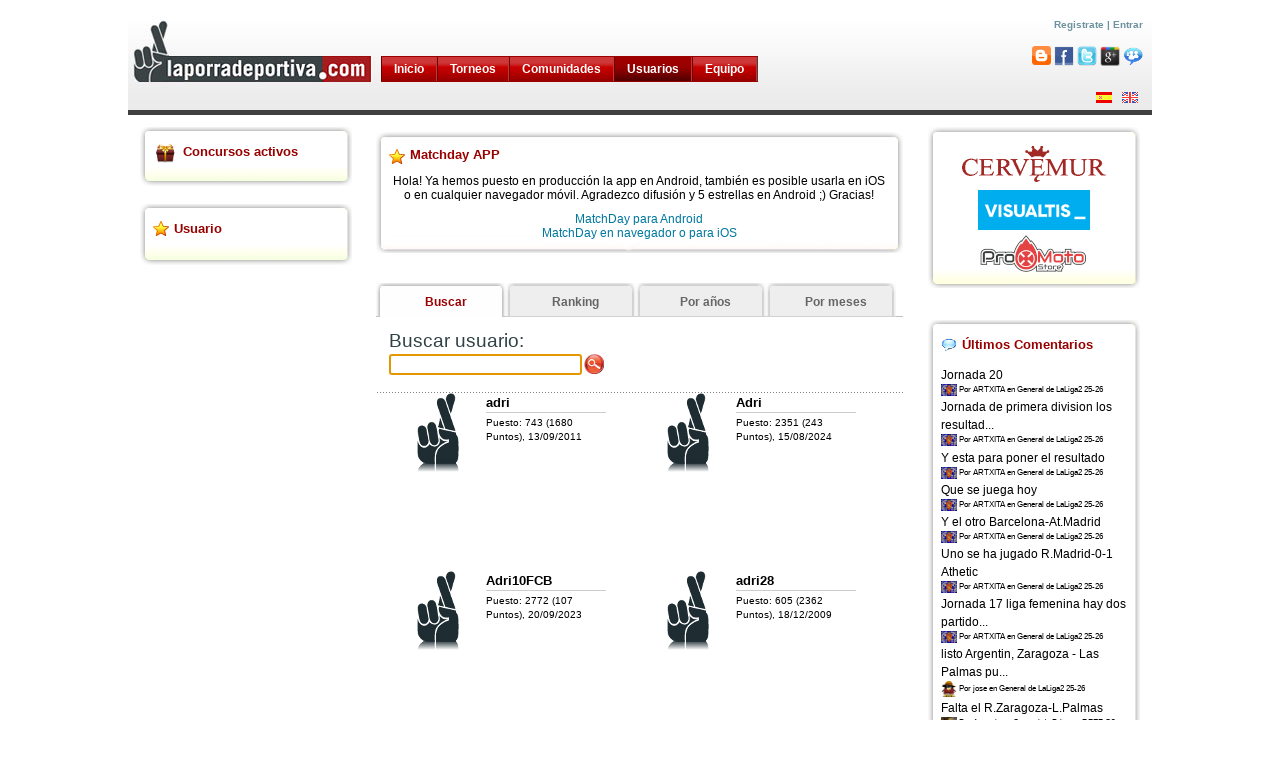

--- FILE ---
content_type: text/html;charset=UTF-8
request_url: https://www.laporradeportiva.com/laporradeportiva/es/usuario/search/inicio;jsessionid=11920B8F0BB53B4321FC4E957D45B8E3
body_size: 6595
content:
<html xmlns:fb="http://www.facebook.com/2008/fbml">
<head>
	<meta content="text/html; charset=utf-8" http-equiv="Content-Type"></meta>
       <title>laporradeportiva.com: Usuarios</title>
       <meta content="Visualtis" name="author"></meta>

       
            <meta content="To4wmweUK+rL2YMwRKCl1pQ+nl0U9L+ZJrrKlgkHgok=" name="verify-v1"></meta>
         

		<meta content="Juega a porras online de futbol, tenis, baloncesto, formula 1, f1, motogp, ciclismo, balonmano, mundial, copa mundo, sudafrica. Además consigue premios gratis" name="description"></meta>
		<meta lang="es_ES" content="porra futbol, porras online, porra deportes, porra deportiva, porra futbol, porra baloncesto, porra basket, porra supercopa, porra champions, porra uefa, porra tenis, porra formula 1, porra motogp, porra ciclismo, porra balonmano, supercopa, champions, uefa, tenis, f1, formula 1, motogp, ciclismo, balonmano, apuestas" name="keywords"></meta>
		<meta content="Visual Porra" name="Generator"></meta>
		<meta content="index, follow" name="robots"></meta>

		<script src="/laporradeportiva/assets/virtual/H4sIAAAAAAAAAIXNQQrCMBCF4XGhXkREhE500QNN41SqlYS86aKeyat5B4mQgJu6$002ffl47$002fWm9ZNotSWiDR2dAGpw8GmIJn4awwTX8plP3LqYggWbo$002fINxMv2p2Z$002fWPba9$002brtK3dFmkSFpbmiErLaF9WN4u$002fdkC6V1ZJd83eteSggV83nHzax7d8QAQAA.js" type="text/javascript"></script><script src="/laporradeportiva/assets/ctx/ca5c889dc54a5e06/epic_files/jsn_script.js" type="text/javascript"></script>
		<script type="text/javascript">
		var defaultFontSize = 75;
		</script>
		<script src="/laporradeportiva/assets/ctx/ca5c889dc54a5e06/epic_files/jsn_epic.js" type="text/javascript"></script>
		
		<link type="text/css" rel="stylesheet" href="/laporradeportiva/assets/tapestry/5.1.0.5/default.css"></link><link type="text/css" rel="stylesheet" href="/laporradeportiva/assets/blackbird/5.1.0.5/blackbird.css"></link><link type="text/css" rel="stylesheet" href="/laporradeportiva/assets/classpath/ca5c889dc54a5e06/org/chenillekit/tapestry/core/components/Pager.css"></link><link href="/laporradeportiva/assets/ctx/ca5c889dc54a5e06/css/style3.css" rel="stylesheet" type="text/css"></link>
		<link href="/laporradeportiva/assets/ctx/ca5c889dc54a5e06/css/style2.css" rel="stylesheet" type="text/css"></link>
        <!--[if lte IE 6]><link href='/laporradeportiva/epic_files/jsn_fixie6.css' rel='stylesheet' type='text/css' /><style type='text/css'>img { behavior: url(/laporradeportiva/epic_files/iepngfix.htc); }</style><![endif]--><!--[if lte IE 7]><script type='text/javascript' src='/laporradeportiva/epic_files/suckerfish.js'></script><![endif]--><!--[if gte IE 7]><link href='/laporradeportiva/epic_files/jsn_fixie7.css' rel='stylesheet' type='text/css' /><![endif]-->
<meta content="Apache Tapestry Framework (version 5.1.0.5)" name="generator"></meta></head>
<body id="jsn-master">
<div id="jsn-page">
	<div id="jsn-body">
	
	<div id="jsn-promo">
	<div id="jsn-pheader">
	<div style="width:100%; height:110px; background-image: url(/laporradeportiva/images/Goalpv.jpg);" class="jsn-imageshow" id="jsn-is116">
<!-- Menu superior -->
        
		  <div id="jsn-mainmenu">
		    
			     <div id="jsn-ptoolbar">
			     
				    <div class="moduletable">
				    
					   <ul class="menu-suckerfish">
					    
							<li class="item1 order1 current  first">
								<a href="../../start">Inicio</a>
							</li>
							<li class="item2 order2 parent ">
								<a href="../../torneospage/torneos-en-juego">Torneos</a>
							</li>
							<li class="item2 order2 parent ">
								<a href="../../comunidadpage/mis-comunidades">Comunidades</a>
							</li>
							<li class="item2 order2 parent active">
								<a href="inicio">Usuarios</a>
 								<ul>
									<li class="item3 order2">
										<a href="inicio">Buscar usuarios</a>
									</li>
									<li class="item3 order2">
										<a href="ranking">Ranking histórico</a>
									</li>
									<li class="item3 order2">
										<a href="poryear">Ranking anual</a>
									</li>
									<li class="item3 order2">
										<a href="pormes">Ranking mensual</a>
									</li>
									<li class="item3 order2">
										<a href="../classification/poweruser">Power User</a>
									</li>
									<li class="item3 order2">
										<a href="../classification/fairplay">Fair Play</a>
									</li>
									<li class="item3 order2">
										<a href="../classification/beporra">Be Porra My Friend</a>
									</li>
								</ul>						
							</li>	
							<li class="item2 order2 parent ">
								<a href="../../teampage/equipo">Equipo</a>
							</li>
							
						</ul>
						
				    </div>
			     </div>
		     </div>
		
		<div class="profile">
			<div style="margin-left:25%;float:left;clear:none;">
				
			</div>
			<div style="float:right">
				
						<a href="../../altausuariopage">Registrate</a> |
						<a href="../../loginpage">Entrar</a>
		           
	           	<br/><br/>
				<a href="http://laporradeportiva.blogspot.com" target="_blank"><img title="Blog" src="/laporradeportiva/assets/ctx/ca5c889dc54a5e06/images/blogger.png"/></a>
				<a href="http://facebook.com/LaPorraDeportiva" target="_blank"><img title="Facebook" src="/laporradeportiva/assets/ctx/ca5c889dc54a5e06/images/facebook.png"/></a>
				<a href="http://twitter.com/porradeportiva" target="_blank"><img title="Twitter" src="/laporradeportiva/assets/ctx/ca5c889dc54a5e06/images/twitter.png"/></a>
				<a rel="publisher" href="https://plus.google.com/117206115995921872695" target="_blank"><img title="Google+" src="/laporradeportiva/assets/ctx/ca5c889dc54a5e06/images/googleplus.png"/></a>
				<a href="http://laporradeportiva.foroactivo.com/" target="_blank"><img title="Foro" src="/laporradeportiva/assets/ctx/ca5c889dc54a5e06/images/forum.png"/></a>
			</div>
		</div>
        <div class="flag">
        	<a href="../search.layout:changelocale/es?t:ac=inicio"><img alt="Español" src="/laporradeportiva/assets/ctx/ca5c889dc54a5e06/images/es.gif"/></a><a href="../search.layout:changelocale/en?t:ac=inicio"><img alt="English" src="/laporradeportiva/assets/ctx/ca5c889dc54a5e06/images/gb.gif"/></a>
        </div>
                
		</div>
		</div>
		<div class="clearbreak"></div>
		</div>
	</div>
	<div id="jsn-content">
		<div id="jsn-content_inner1">
			<div id="jsn-content_inner2">
				<div class="jsn-column" id="jsn-leftsidecontent">
					<div id="jsn-pleft">
 					<div> 
	<div class="module-box box-green icon-gift">
		<div><div><div>
			<h3>Concursos activos</h3>
            <div class="contests">
	            
            </div>
		</div></div></div>
	</div>
</div> 
					<!-- ##### Side Bar ##### -->
					
					
				    
	 	<div class="module-box box-green icon-star">
	<div>
	<div>
	<div>
		<h3>Usuario</h3>
		<table class="contentpaneopen">
		<tbody><tr>
			<td align="left" valign="top" colspan="2">
			
				
			
			</td>
		</tr></tbody>
		</table>
		<span class="article_seperator"></span>
	</div>
	</div>
	</div>
</div>
	
					
					</div>
				</div>
				<div class="jsn-column" id="jsn-maincontent">
					<div id="jsn-maincontent_inner">
<!-- AÃ±adimos el contenido de la pagina en particular -->
						
						
							<div style="padding: .6em 1em;" id="jsn-banner">
								<span class="pathway">
									<table width="100%" class="contentpaneopen">
										<tbody>
											<tr>
												<td align="center" style="padding:10px 0;">
	
		
	
		
	
		
	
		<!--
<div class="module-box box-red icon-star">
	<div>
	<div>
	<div>
<h3>Canal de Telegram</h3>
<p>Hola! Hemos creado un canal de Telegram para poner noticias sobre la app y la web. Para cualquier pregunta o incidencia hemos abierto un grupo en Telegram para comunicaciones</p><a href="https://t.me/MatchdayApp" target="_blank">Únete al canal de la app Matchday</a> <a href="https://t.me/matchdayappg" target="_blank">Únete al grupo de la app Matchday</a>
	</div>
	</div>
	</div>
</div>
-->
<div class="module-box box-red icon-star">
	<div>
	<div>
	<div>
<h3>Matchday APP</h3>
<p>Hola! Ya hemos puesto en producción la app en Android, también es posible usarla en iOS o en cualquier navegador móvil. Agradezco difusión y 5 estrellas en Android ;) Gracias!</p>
<a href="https://play.google.com/store/apps/details?id=com.letsplaysport.matchday" target="_blank">MatchDay para Android</a><br/>
<a href="https://matchday.laporradeportiva.com" target="_blank">MatchDay en navegador o para iOS</a>
	</div>
	</div>
	</div>
</div>
	
		
	
		
	
</td>
											</tr>
										</tbody>
									</table>
								</span>
							</div>
						
						
	
		
		<div id="jsn-mainbody">
			<div id="tabset_panel_cuatro">
				<span class="active" id="searchTab">
					<a class="ck_tab" href="../search:changetab/inicio?t:ac=inicio">Buscar</a>
				</span>
				<span class="" id="rankingTab">
					<a class="ck_tab" href="../search:changetab/ranking?t:ac=inicio">Ranking</a>
				</span>
				<span class="" id="poryearTab">
					<a class="ck_tab" href="../search:changetab/poryear?t:ac=inicio">Por años</a>
				</span>
				<span class="" id="pormesTab">
					<a class="ck_tab" href="../search:changetab/pormes?t:ac=inicio">Por meses</a>
				</span>
			</div>	
			
									
				<div id="jsn-pathway">
					<form onsubmit="javascript:Tapestry.waitForPage(event);" action="../search.formusuarios" method="post" id="formUsuarios" name="formUsuarios"><div class="t-invisible"><input value="inicio" name="t:ac" type="hidden"></input><input value="H4sIAAAAAAAAAFvzloG1XJZBurS4NLEoM18/ODWxKDnDCspNy0zNSSkuYjDNL0rXSyxITM5I1StJLEgtLimqNNVLzi9KzclM0ktKLE7Vc0wCCiYml7iBtKgEp5aUFqiGHuZ+KHr8DxMDow8Dd3J+XklRfo5fYm5qCYOQT1ZiWaJ+TmJeun5wSVFmXrp1RUEJAw/UXrAhhJ3lSKqzAoryk1OLi4NLk3Izi4sz8/MOr0sxSfs27xwTA0NFQbk4gyiahcVgCmiVA16rkvNzC/LzUvNKivXAZpdg2vTsYdDXZtfFLyCBkZqTmgtUDgqMQoY6BkaQ59kglgEAJKOzHJIBAAA=" name="t:formdata" type="hidden"></input></div>
						
		<table width="100%" class="contentpaneopen">
			<tbody>
				<tr>
					
					
					<td style="width:50%;float:none;" class="contentheading">
				 		Buscar usuario:
					</td>
				</tr>
				<tr>
					 
					 
					 <td style="width:50%;float:none;" class="contentheading">
					 	<div style="float:left;vertical-align:middle"><input size="22" id="usuarioField" name="usuarioField" type="text"></input><img id="usuarioField-icon" class="t-error-icon t-invisible" alt="" src="/laporradeportiva/assets/tapestry/5.1.0.5/spacer.gif"/></div>
					 	<div style="float:left;vertical-align:middle;margin-left:2px"><input value="Buscar" src="/laporradeportiva/assets/ctx/ca5c889dc54a5e06/images/lupa10.png" name="search" type="image"></input></div>
					 </td>
				</tr>
			</tbody>
		</table>
	
					</form>
				</div>	
				<div class="t-zone" id="usuariosZone">
					
					<!-- ~ Apache License
  ~ Version 2.0, January 2004
  ~ http://www.apache.org/licenses/
  ~
  ~ Copyright 2008 by chenillekit.org
  ~
  ~ Licensed under the Apache License, Version 2.0 (the "License");
  ~ you may not use this file except in compliance with the License.
  ~ You may obtain a copy of the License at
  ~
  ~ http://www.apache.org/licenses/LICENSE-2.0 -->

    

    <div>
				   		<div class="friend">
	<div class="avatarfriend">
		<a href="../info/adri">
			   
	<img style="vertical-align: middle;" width="80px" height="80px" src="/laporradeportiva/images/avatar/default-avatar.png"/>
	

		</a>
	</div>
	<div class="infofriend">
		<h4>
			<a href="../info/adri">
				adri
			</a>
		</h4>
		<p>
			
			Puesto: 743 (1680 Puntos), 13/09/2011
		</p>
	</div>
</div>
						
			    	</div><div>
				   		<div class="friend">
	<div class="avatarfriend">
		<a href="../info/Adri">
			   
	<img style="vertical-align: middle;" width="80px" height="80px" src="/laporradeportiva/images/avatar/default-avatar.png"/>
	

		</a>
	</div>
	<div class="infofriend">
		<h4>
			<a href="../info/Adri">
				Adri
			</a>
		</h4>
		<p>
			
			Puesto: 2351 (243 Puntos), 15/08/2024
		</p>
	</div>
</div>
						
							<div style="clear: both;"> </div>
						
			    	</div><div>
				   		<div class="friend">
	<div class="avatarfriend">
		<a href="../info/Adri10FCB">
			   
	<img style="vertical-align: middle;" width="80px" height="80px" src="/laporradeportiva/images/avatar/default-avatar.png"/>
	

		</a>
	</div>
	<div class="infofriend">
		<h4>
			<a href="../info/Adri10FCB">
				Adri10FCB
			</a>
		</h4>
		<p>
			
			Puesto: 2772 (107 Puntos), 20/09/2023
		</p>
	</div>
</div>
						
			    	</div><div>
				   		<div class="friend">
	<div class="avatarfriend">
		<a href="../info/adri28">
			   
	<img style="vertical-align: middle;" width="80px" height="80px" src="/laporradeportiva/images/avatar/default-avatar.png"/>
	

		</a>
	</div>
	<div class="infofriend">
		<h4>
			<a href="../info/adri28">
				adri28
			</a>
		</h4>
		<p>
			
			Puesto: 605 (2362 Puntos), 18/12/2009
		</p>
	</div>
</div>
						
							<div style="clear: both;"> </div>
						
			    	</div><div>
				   		<div class="friend">
	<div class="avatarfriend">
		<a href="../info/adri77">
			   
	<img style="vertical-align: middle;" width="80px" height="80px" src="/laporradeportiva/images/avatar/default-avatar.png"/>
	

		</a>
	</div>
	<div class="infofriend">
		<h4>
			<a href="../info/adri77">
				adri77
			</a>
		</h4>
		<p>
			
			Puesto: 1879 (359 Puntos), 12/01/2009
		</p>
	</div>
</div>
						
			    	</div><div>
				   		<div class="friend">
	<div class="avatarfriend">
		<a href="../info/adri9514">
			   
	<img style="vertical-align: middle;" width="80px" height="80px" src="/laporradeportiva/images/avatar/default-avatar.png"/>
	

		</a>
	</div>
	<div class="infofriend">
		<h4>
			<a href="../info/adri9514">
				adri9514
			</a>
		</h4>
		<p>
			
			Puesto: 168 (12460 Puntos), 31/08/2009
		</p>
	</div>
</div>
						
							<div style="clear: both;"> </div>
						
			    	</div><div>
				   		<div class="friend">
	<div class="avatarfriend">
		<a href="../info/adrian">
			   
	<img style="vertical-align: middle;" width="80px" height="80px" src="/laporradeportiva/images/avatar/default-avatar.png"/>
	

		</a>
	</div>
	<div class="infofriend">
		<h4>
			<a href="../info/adrian">
				adrian
			</a>
		</h4>
		<p>
			
			Puesto: 1504 (515 Puntos), 30/06/2011
		</p>
	</div>
</div>
						
			    	</div><div>
				   		<div class="friend">
	<div class="avatarfriend">
		<a href="../info/Adri$00e1n$0020$d83d$de4b">
			   
	<img style="vertical-align: middle;" width="80px" height="80px" src="/laporradeportiva/images/avatar/default-avatar.png"/>
	

		</a>
	</div>
	<div class="infofriend">
		<h4>
			<a href="../info/Adri$00e1n$0020$d83d$de4b">
				Adrián 🙋
			</a>
		</h4>
		<p>
			
			Puesto: 2791 (102 Puntos), 21/04/2019
		</p>
	</div>
</div>
						
							<div style="clear: both;"> </div>
						
			    	</div><div>
				   		<div class="friend">
	<div class="avatarfriend">
		<a href="../info/adriana">
			   
	<img style="vertical-align: middle;" width="80px" height="80px" src="/laporradeportiva/images/avatar/default-avatar.png"/>
	

		</a>
	</div>
	<div class="infofriend">
		<h4>
			<a href="../info/adriana">
				adriana
			</a>
		</h4>
		<p>
			
			Puesto: 0 (0 Puntos), 23/05/2009
		</p>
	</div>
</div>
						
			    	</div><div>
				   		<div class="friend">
	<div class="avatarfriend">
		<a href="../info/adrianarre19">
			   
	<img style="vertical-align: middle;" width="80px" height="80px" src="/laporradeportiva/images/avatar/default-avatar.png"/>
	

		</a>
	</div>
	<div class="infofriend">
		<h4>
			<a href="../info/adrianarre19">
				adrianarre19
			</a>
		</h4>
		<p>
			
			Puesto: 0 (0 Puntos), 17/09/2015
		</p>
	</div>
</div>
						
							<div style="clear: both;"> </div>
						
			    	</div>

    <div class="ck_paged_loop_pager"><div class="ck_paged_loop_pager"><a title="goto page" href="../search.paginado.internalpager/1?t:ac=inicio">1</a><a title="goto page" href="../search.paginado.internalpager/2?t:ac=inicio">2</a> ... <a title="goto page" href="../search.paginado.internalpager/5?t:ac=inicio">5</a><a title="goto page" href="../search.paginado.internalpager/6?t:ac=inicio">6</a><a title="goto page" href="../search.paginado.internalpager/7?t:ac=inicio">7</a><a title="goto page" href="../search.paginado.internalpager/8?t:ac=inicio">8</a><a title="goto page" href="../search.paginado.internalpager/9?t:ac=inicio">9</a><span class="ck_paged_loop_current">10</span><a title="goto page" href="../search.paginado.internalpager/11?t:ac=inicio">11</a><a title="goto page" href="../search.paginado.internalpager/12?t:ac=inicio">12</a><a title="goto page" href="../search.paginado.internalpager/13?t:ac=inicio">13</a><a title="goto page" href="../search.paginado.internalpager/14?t:ac=inicio">14</a><a title="goto page" href="../search.paginado.internalpager/15?t:ac=inicio">15</a> ... <a title="goto page" href="../search.paginado.internalpager/507?t:ac=inicio">507</a><a title="goto page" href="../search.paginado.internalpager/508?t:ac=inicio">508</a></div></div>

    

    


			    
				</div>
				
			
			
			
			
	    </div>
	
	
	    
		
    	

						<div style="padding: .6em 1em;" id="jsn-banner">
							<span class="pathway">
								<table width="100%" class="contentpaneopen">
									<tbody>
										<tr>
											<td align="center" style="padding:10px 0;"></td>
										</tr>
									</tbody>
								</table>
							</span>
						</div>
					</div>
				</div>
				
					<div class="jsn-column" id="jsn-rightsidecontent">
	                    <div id="jsn-pright">
<!-- <t:topTenYearPremiumBox/> -->
<!-- <t:if test="facebook"> -->
<!-- <t:infoBox color="'box-blue'" icon="'icon-facebook'"> -->
<!-- <t:parameter name="boxTitle">Facebook Connect</t:parameter> -->
<!-- <t:parameter name="boxContent"> -->
<!-- <div id="facebook"> -->
<!-- <t:if test="facebook.login"> -->
<!-- <div style="float:left;margin:4px 10px 0 0;"> -->
<!-- <fb:profile-pic uid="loggedinuser" facebook-logo="true"/> -->
<!-- </div> -->
<!-- <p> -->
<!-- ${message:bienvenido-facebook}, -->
<!-- <fb:name uid="loggedinuser" useyou="false"></fb:name>. -->
<!-- ${message:logueado-facebook} -->
<!-- </p> -->
<!-- <p> -->
<!-- <a href="#" onclick="FB.Connect.logout(function() {window.location='${logoutfacebook}';}); return false;" -->
<!-- class="fbconnect_login_button FBConnectButton FBConnectButton_Medium"> -->
<!-- <span id="RES_ID_fb_logout_text" class="FBConnectButton_Text">${message:desconectar-facebook}</span> -->
<!-- </a> -->
<!-- </p> -->
<!-- <t:if test="notConnectedAccounts"> -->
<!-- <p>${message:asociar-porra-facebook} -->
<!-- <t:eventlink event="connectAccounts">${message:aqui}</t:eventlink>.</p> -->
<!-- <t:parameter name="else"> -->
<!-- <p>${message:desasociar-porra-facebook} -->
<!-- <t:eventlink event="disconnectAccounts">${message:aqui}</t:eventlink>.</p> -->
<!-- </t:parameter> -->
<!-- </t:if> -->
		                    					
<!-- <t:parameter name="else"> -->
<!-- <a href="#" onclick="FB.Connect.requireSession(function() {window.location='${autologinfacebook}';}); return false;" -->
<!-- class="fbconnect_login_button FBConnectButton FBConnectButton_Medium"> -->
<!-- <span id="RES_ID_fb_login_text" class="FBConnectButton_Text">${message:conectar-facebook}</span> -->
<!-- </a> -->
<!-- </t:parameter> -->
<!-- </t:if> -->
<!-- </div> -->
<!-- </t:parameter> -->
<!-- </t:infoBox> -->
<!-- </t:if> -->
					        <div class="module-box box-yellow icon-article">
        <div><div><div>
                
                        <a target="blank" href="https://www.cervemur.es"><img alt="Cervemur" src="/laporradeportiva/assets/ctx/ca5c889dc54a5e06//images/logocervemur.png" style="margin-top:5px;" height="40px"/></a>
                
                        <a target="blank" href="http://www.visualtis.com"><img alt="Visualtis" src="/laporradeportiva/assets/ctx/ca5c889dc54a5e06//images/visualtis.png" style="margin-top:5px;" height="40px"/></a>
                
                        <a target="blank" href="http://www.promotostore.com"><img alt="Pro Moto Store" src="/laporradeportiva/assets/ctx/ca5c889dc54a5e06//images/promotostore3.png" style="margin-top:5px;" height="40px"/></a>
                
        </div></div></div>
</div>
	                    	<div style="padding: .6em 1em;" id="jsn-banner">
	                    		
	                    	</div>
	                        <div>

	
		
	
	<!-- <t:userBox/> -->
    
    
		<div class="module-box box-green icon-comment">
	<div><div><div>
		<h3>Últimos Comentarios</h3>
		
			<div style="text-align:left; margin-bottom: 2px;">
			    
					   <span title="Jornada 20">Jornada 20</span>
					
				<br/>
				<div style="font-size: 6pt;">
				    
		<img style="vertical-align: middle; max-width:16px; max-height:16px" src="/laporradeportiva/images/avatar/ARTXITA.jpg" alt="ARTXITA"/>
	
					Por ARTXITA
					en General
					
						de LaLiga2 25-26
					
				</div>
			</div>
		
			<div style="text-align:left; margin-bottom: 2px;">
			    
					   <span title="Jornada de primera division los resultados están al rrevees">Jornada de primera division los resultad...</span>
					
				<br/>
				<div style="font-size: 6pt;">
				    
		<img style="vertical-align: middle; max-width:16px; max-height:16px" src="/laporradeportiva/images/avatar/ARTXITA.jpg" alt="ARTXITA"/>
	
					Por ARTXITA
					en General
					
						de LaLiga2 25-26
					
				</div>
			</div>
		
			<div style="text-align:left; margin-bottom: 2px;">
			    
					   <span title="Y esta para poner el resultado">Y esta para poner el resultado</span>
					
				<br/>
				<div style="font-size: 6pt;">
				    
		<img style="vertical-align: middle; max-width:16px; max-height:16px" src="/laporradeportiva/images/avatar/ARTXITA.jpg" alt="ARTXITA"/>
	
					Por ARTXITA
					en General
					
						de LaLiga2 25-26
					
				</div>
			</div>
		
			<div style="text-align:left; margin-bottom: 2px;">
			    
					   <span title="Que se juega hoy">Que se juega hoy</span>
					
				<br/>
				<div style="font-size: 6pt;">
				    
		<img style="vertical-align: middle; max-width:16px; max-height:16px" src="/laporradeportiva/images/avatar/ARTXITA.jpg" alt="ARTXITA"/>
	
					Por ARTXITA
					en General
					
						de LaLiga2 25-26
					
				</div>
			</div>
		
			<div style="text-align:left; margin-bottom: 2px;">
			    
					   <span title="Y el otro Barcelona-At.Madrid ">Y el otro Barcelona-At.Madrid </span>
					
				<br/>
				<div style="font-size: 6pt;">
				    
		<img style="vertical-align: middle; max-width:16px; max-height:16px" src="/laporradeportiva/images/avatar/ARTXITA.jpg" alt="ARTXITA"/>
	
					Por ARTXITA
					en General
					
						de LaLiga2 25-26
					
				</div>
			</div>
		
			<div style="text-align:left; margin-bottom: 2px;">
			    
					   <span title="Uno se ha jugado R.Madrid-0-1 Athetic">Uno se ha jugado R.Madrid-0-1 Athetic</span>
					
				<br/>
				<div style="font-size: 6pt;">
				    
		<img style="vertical-align: middle; max-width:16px; max-height:16px" src="/laporradeportiva/images/avatar/ARTXITA.jpg" alt="ARTXITA"/>
	
					Por ARTXITA
					en General
					
						de LaLiga2 25-26
					
				</div>
			</div>
		
			<div style="text-align:left; margin-bottom: 2px;">
			    
					   <span title="Jornada 17 liga femenina hay dos partidos adelantados">Jornada 17 liga femenina hay dos partido...</span>
					
				<br/>
				<div style="font-size: 6pt;">
				    
		<img style="vertical-align: middle; max-width:16px; max-height:16px" src="/laporradeportiva/images/avatar/ARTXITA.jpg" alt="ARTXITA"/>
	
					Por ARTXITA
					en General
					
						de LaLiga2 25-26
					
				</div>
			</div>
		
			<div style="text-align:left; margin-bottom: 2px;">
			    
					   <span title="listo Argentin, Zaragoza - Las Palmas puesto, gracias por avisar">listo Argentin, Zaragoza - Las Palmas pu...</span>
					
				<br/>
				<div style="font-size: 6pt;">
				    
		<img style="vertical-align: middle; max-width:16px; max-height:16px" src="/laporradeportiva/images/avatar/matchday/jose1665998660269.jpg" alt="jose"/>
	
					Por jose
					en General
					
						de LaLiga2 25-26
					
				</div>
			</div>
		
			<div style="text-align:left; margin-bottom: 2px;">
			    
					   <span title="Falta el R.Zaragoza-L.Palmas">Falta el R.Zaragoza-L.Palmas</span>
					
				<br/>
				<div style="font-size: 6pt;">
				    
		<img style="vertical-align: middle; max-width:16px; max-height:16px" src="/laporradeportiva/images/avatar/Argentin.jpg" alt="Argentin"/>
	
					Por Argentin
					en General
					
						de Primera RFEF G2 25-26
					
				</div>
			</div>
		
			<div style="text-align:left; margin-bottom: 2px;">
			    
					   <span title="creo que está todo arreglado ya, gracias por el aviso">creo que está todo arreglado ya, gracias...</span>
					
				<br/>
				<div style="font-size: 6pt;">
				    
		<img style="vertical-align: middle; max-width:16px; max-height:16px" src="/laporradeportiva/images/avatar/matchday/jose1665998660269.jpg" alt="jose"/>
	
					Por jose
					en General
					
						de Primera RFEF G2 25-26
					
				</div>
			</div>
		
	</div></div></div>
</div>
        
    
    
    

</div>
	                        
	                    <!-- ##### Side Bar ##### -->
	                    </div>
	                </div>
	            
				<div class="clearbreak"></div>
			</div>
		</div>
		<div id="jsn-usermodules3">
			<div id="jsn-usermodules3_inner_grid3">
			     <table width="100%" border="0">
				     <tr><td align="center" colspan="200">
				     	
				     </td></tr>
			     </table>
			</div>
            <div class="clearbreak"></div>
		</div>
		<div id="jsn-footer">
			<div class="jsn-column" id="jsn-pfooter_grid2">
				<div id="jsn-pfooter">		
					<div class="moduletable">
					<p>Copyright 2008 Desarrollado por <a href="http://www.visualtis.com">Visualtis S.L.</a>. Todos los derechos reservados</p>		
					</div>
				</div>
			</div>
			<div class="jsn-column" id="jsn-pbottom_grid2">
				<div id="jsn-pbottom">		
					<div class="moduletable">
						<ul class="menu-divbar">
							<li class="item18 order1 first"><a style="color:#595959" target="_blank" href="../../avisolegalpage">Aviso Legal</a></li>
							<li class="item19 order2"><a style="color:#595959" target="_blank" href="../../politicaprivacidadpage">Política de privacidad</a></li>
							<li class="item19 order2">
								
									<a title="Widgets para tu web" target="_blank" href="../../widgetspage"><img style="vertical-align:middle" src="/laporradeportiva/assets/ctx/ca5c889dc54a5e06/images/widget_small.png"/></a>
									<a title="Blog laporradeportiva" target="_blank" href="http://laporradeportiva.blogspot.com"><img style="vertical-align:middle" src="/laporradeportiva/assets/ctx/ca5c889dc54a5e06/images/blogger.png"/></a>
									<a title="Página Facebook" target="_blank" href="http://www.facebook.com/pages/La-porra-deportiva/176377516857"><img style="vertical-align:middle" src="/laporradeportiva/assets/ctx/ca5c889dc54a5e06/images/facebook.png"/></a>
									<a title="Grupo Facebook" target="_blank" href="http://www.facebook.com/group.php?gid=50874417248"><img style="vertical-align:middle" src="/laporradeportiva/assets/ctx/ca5c889dc54a5e06/images/facebook.png"/></a>
									<a title="Twitter" target="_blank" href="http://twitter.com/porradeportiva"><img style="vertical-align:middle" src="/laporradeportiva/assets/ctx/ca5c889dc54a5e06/images/twitter.png"/></a>
									<a title="Patrocinar y/o colaborar" href="mailto:equipo@laporradeportiva.es?subject=[laporradeportiva] Colaborar"><img style="vertical-align:middle" src="/laporradeportiva/assets/ctx/ca5c889dc54a5e06/images/colabora.png"/></a>
									<a title="Contacta con nosotros" href="mailto:equipo@laporradeportiva.es?subject=[laporradeportiva] Incidencia"><img style="vertical-align:middle" src="/laporradeportiva/assets/ctx/ca5c889dc54a5e06/images/mail.png"/></a>
									
								
							</li>
						</ul>		
					</div>
				</div>
			</div>
			<div class="clearbreak"></div>
		</div>
		
	</div>
</div>


	<script type="text/javascript">
		var gaJsHost = (("https:" == document.location.protocol) ? "https://ssl." : "http://www.");
		document.write(unescape("%3Cscript src='" + gaJsHost + "google-analytics.com/ga.js' type='text/javascript'%3E%3C/script%3E"));
	</script>
	<script type="text/javascript">
	    var pageTracker = _gat._getTracker("UA-6543665-2");
		pageTracker._trackPageview();
    </script>

<script type="text/javascript">Tapestry.onDOMLoaded(function() {
$('usuarioField').activate();
Tapestry.init({"zone":["usuariosZone"],"linkZone":[["formUsuarios","usuariosZone","/laporradeportiva/es/usuario/search.formusuarios"]]});
});
</script></body>
</html>